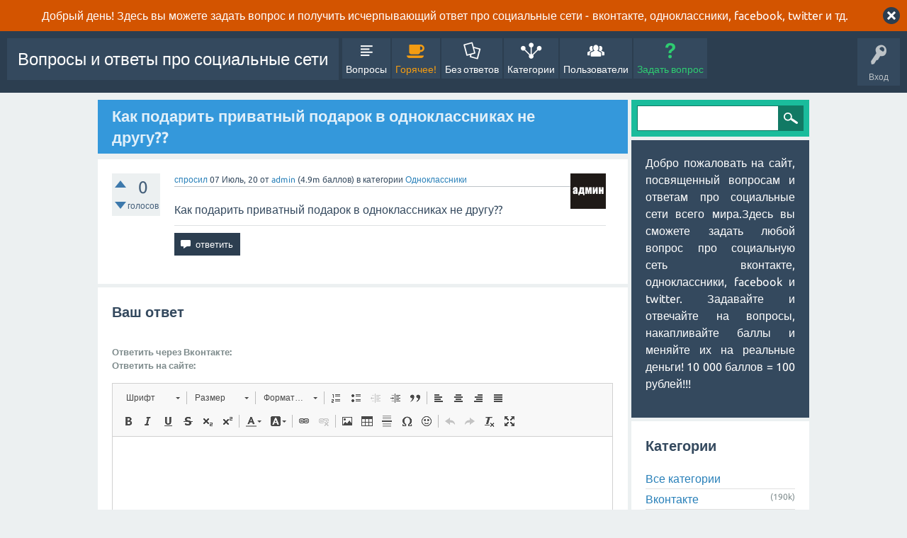

--- FILE ---
content_type: text/html; charset=utf-8
request_url: https://smmis.ru/qa/225521/%D0%BA%D0%B0%D0%BA-%D0%BF%D0%BE%D0%B4%D0%B0%D1%80%D0%B8%D1%82%D1%8C-%D0%BF%D1%80%D0%B8%D0%B2%D0%B0%D1%82%D0%BD%D1%8B%D0%B9-%D0%BF%D0%BE%D0%B4%D0%B0%D1%80%D0%BE%D0%BA-%D0%B2-%D0%BE%D0%B4%D0%BD%D0%BE%D0%BA%D0%BB%D0%B0%D1%81%D1%81%D0%BD%D0%B8%D0%BA%D0%B0%D1%85-%D0%BD%D0%B5-%D0%B4%D1%80%D1%83%D0%B3%D1%83
body_size: 6967
content:
<!DOCTYPE html>
<html lang="ru" itemscope itemtype="http://schema.org/QAPage">
<!-- Powered by Question2Answer - http://www.question2answer.org/ -->
<head>
<meta charset="utf-8">
<title>Как подарить приватный подарок в одноклассниках не другу?? - Вопросы и ответы про социальные сети</title>
<meta name="viewport" content="width=device-width, initial-scale=1">
<meta name="description" content="Как подарить приватный подарок в одноклассниках не другу??">
<meta name="keywords" content="Одноклассники">
<style>
@font-face {
 font-family: "Ubuntu"; font-style: normal; font-weight: 400;
 src: local("Ubuntu"), url("../qa-theme/SnowFlat/fonts/Ubuntu-regular.woff") format("woff");
}
@font-face {
 font-family: "Ubuntu"; font-style: normal; font-weight: 700;
 src: local("Ubuntu Bold"), local("Ubuntu-Bold"), url("../qa-theme/SnowFlat/fonts/Ubuntu-700.woff") format("woff");
}
@font-face {
 font-family: "Ubuntu"; font-style: italic; font-weight: 400;
 src: local("Ubuntu Italic"), local("Ubuntu-Italic"), url("../qa-theme/SnowFlat/fonts/Ubuntu-italic.woff") format("woff");
}
@font-face {
 font-family: "Ubuntu"; font-style: italic; font-weight: 700;
 src: local("Ubuntu Bold Italic"), local("Ubuntu-BoldItalic"), url("../qa-theme/SnowFlat/fonts/Ubuntu-700italic.woff") format("woff");
}
</style>
<link rel="stylesheet" href="../qa-theme/SnowFlat/qa-styles.css?1.8.0">
<style>
.qa-body-js-on .qa-notice {display:none;}
</style>
<style>
.qa-nav-user { margin: 0 !important; }
@media (max-width: 979px) {
 body.qa-template-user.fixed, body[class*="qa-template-user-"].fixed { padding-top: 118px !important; }
 body.qa-template-users.fixed { padding-top: 95px !important; }
}
@media (min-width: 980px) {
 body.qa-template-users.fixed { padding-top: 105px !important;}
}
</style>
<link rel="canonical" href="https://smmis.ru/qa/225521/%D0%BA%D0%B0%D0%BA-%D0%BF%D0%BE%D0%B4%D0%B0%D1%80%D0%B8%D1%82%D1%8C-%D0%BF%D1%80%D0%B8%D0%B2%D0%B0%D1%82%D0%BD%D1%8B%D0%B9-%D0%BF%D0%BE%D0%B4%D0%B0%D1%80%D0%BE%D0%BA-%D0%B2-%D0%BE%D0%B4%D0%BD%D0%BE%D0%BA%D0%BB%D0%B0%D1%81%D1%81%D0%BD%D0%B8%D0%BA%D0%B0%D1%85-%D0%BD%D0%B5-%D0%B4%D1%80%D1%83%D0%B3%D1%83">
<link rel="search" type="application/opensearchdescription+xml" title="Вопросы и ответы про социальные сети" href="../opensearch.xml">
<!-- Put this script tag to the <head> of your page -->
<script type="text/javascript" src="//vk.com/js/api/openapi.js?135"></script>

<script type="text/javascript">
  VK.init({apiId: 4893906, onlyWidgets: true});
</script>
<meta itemprop="name" content="Как подарить приватный подарок в одноклассниках не другу??">
<script>
var qa_root = '..\/';
var qa_request = '225521\/как-подарить-приватный-подарок-в-одноклассниках-не-другу';
var qa_captcha_in = 'qa_captcha_div_1';
var qa_wysiwyg_editor_config = {
	defaultLanguage: 'en',
	language: 'ru'
};
var qa_optids_1 = ["a_notify"];
function qa_display_rule_1(first) {
	var opts = {};
	for (var i = 0; i < qa_optids_1.length; i++) {
		var e = document.getElementById(qa_optids_1[i]);
		opts[qa_optids_1[i]] = e && (e.checked || (e.options && e.options[e.selectedIndex].value));
	}
	qa_display_rule_show('a_email_display', (opts.a_notify), first);
	qa_display_rule_show('a_email_shown', (opts.a_notify), first);
	qa_display_rule_show('a_email_hidden', (!opts.a_notify), first);
}
function recaptcha_load(elemId) {
  if (grecaptcha) {
    grecaptcha.render(elemId, {
      "sitekey": '6LdmkQATAAAAAD60rAGOD9bV-xIzpL5NdPlKqUpC'
    });
  }
}
function recaptcha_onload() {
  recaptcha_load("qa_captcha_div_1");
}
</script>
<script src="../qa-content/jquery-3.2.1.min.js"></script>
<script src="../qa-content/qa-global.js?1.8.0"></script>
<script src="../qa-plugin/wysiwyg-editor/ckeditor/ckeditor.js?1.8.0"></script>
<script src="https://www.google.com/recaptcha/api.js?onload=recaptcha_onload&amp;render=explicit&amp;hl=ru"></script>
<script>
$(window).on('load', function() {
	if (qa_ckeditor_a_content = CKEDITOR.replace('a_content', qa_wysiwyg_editor_config)) { qa_ckeditor_a_content.setData(document.getElementById('a_content_ckeditor_data').value); document.getElementById('a_content_ckeditor_ok').value = 1; }
	for (var i = 0; i < qa_optids_1.length; i++) {
		$('#'+qa_optids_1[i]).change(function() { qa_display_rule_1(false); });
	}
	qa_display_rule_1(true);
	document.getElementById('anew').qa_show = function() { if (!document.getElementById('qa_captcha_div_1').hasChildNodes()) { recaptcha_load('qa_captcha_div_1'); } };
	document.getElementById('anew').qa_focus = function() { if (qa_ckeditor_a_content) qa_ckeditor_a_content.focus(); };
	qa_element_revealed=document.getElementById('anew');
	qa_reveal(document.getElementById('notice_visitor'), 'notice');
});
</script>
<script src="../qa-theme/SnowFlat/js/snow-core.js?1.8.0"></script>
</head>
<body
class="qa-template-question qa-theme-snowflat qa-category-2 qa-body-js-off"
>
<script>
var b = document.getElementsByTagName('body')[0];
b.className = b.className.replace('qa-body-js-off', 'qa-body-js-on');
</script>
<div class="qa-notice" id="notice_visitor">
<form method="post" action="../225521/%D0%BA%D0%B0%D0%BA-%D0%BF%D0%BE%D0%B4%D0%B0%D1%80%D0%B8%D1%82%D1%8C-%D0%BF%D1%80%D0%B8%D0%B2%D0%B0%D1%82%D0%BD%D1%8B%D0%B9-%D0%BF%D0%BE%D0%B4%D0%B0%D1%80%D0%BE%D0%BA-%D0%B2-%D0%BE%D0%B4%D0%BD%D0%BE%D0%BA%D0%BB%D0%B0%D1%81%D1%81%D0%BD%D0%B8%D0%BA%D0%B0%D1%85-%D0%BD%D0%B5-%D0%B4%D1%80%D1%83%D0%B3%D1%83">
Добрый день! Здесь вы можете задать вопрос и получить исчерпывающий ответ про социальные сети - вконтакте, одноклассники, facebook, twitter и тд.
<input name="notice_visitor" onclick="return qa_notice_click(this);" type="submit" value="X" class="qa-notice-close-button"> 
<input name="code" type="hidden" value="0-1768970175-ffcab36b54cccb4e4d148c0241c29b9da4ad792c">
</form>
</div>
<div id="qam-topbar" class="clearfix">
<div class="qam-main-nav-wrapper clearfix">
<div class="sb-toggle-left qam-menu-toggle"><i class="icon-th-list"></i></div>
<div class="qam-account-items-wrapper">
<div id="qam-account-toggle" class="qam-logged-out">
<i class="icon-key qam-auth-key"></i>
<div class="qam-account-handle">Вход</div>
</div>
<div class="qam-account-items clearfix">
<form action="../login?to=225521%2F%25D0%25BA%25D0%25B0%25D0%25BA-%25D0%25BF%25D0%25BE%25D0%25B4%25D0%25B0%25D1%2580%25D0%25B8%25D1%2582%25D1%258C-%25D0%25BF%25D1%2580%25D0%25B8%25D0%25B2%25D0%25B0%25D1%2582%25D0%25BD%25D1%258B%25D0%25B9-%25D0%25BF%25D0%25BE%25D0%25B4%25D0%25B0%25D1%2580%25D0%25BE%25D0%25BA-%25D0%25B2-%25D0%25BE%25D0%25B4%25D0%25BD%25D0%25BE%25D0%25BA%25D0%25BB%25D0%25B0%25D1%2581%25D1%2581%25D0%25BD%25D0%25B8%25D0%25BA%25D0%25B0%25D1%2585-%25D0%25BD%25D0%25B5-%25D0%25B4%25D1%2580%25D1%2583%25D0%25B3%25D1%2583" method="post">
<input type="text" name="emailhandle" dir="auto" placeholder="Имя пользователя или адрес электронной почты">
<input type="password" name="password" dir="auto" placeholder="Пароль">
<div><input type="checkbox" name="remember" id="qam-rememberme" value="1">
<label for="qam-rememberme">Запомнить</label></div>
<input type="hidden" name="code" value="0-1768970175-bb07c7f9edac6cf58e9ebaeac232f24710497b56">
<input type="submit" value="Вход" class="qa-form-tall-button qa-form-tall-button-login" name="dologin">
</form>
<div class="qa-nav-user">
<ul class="qa-nav-user-list">
<li class="qa-nav-user-item qa-nav-user-register">
<a href="../register?to=225521%2F%25D0%25BA%25D0%25B0%25D0%25BA-%25D0%25BF%25D0%25BE%25D0%25B4%25D0%25B0%25D1%2580%25D0%25B8%25D1%2582%25D1%258C-%25D0%25BF%25D1%2580%25D0%25B8%25D0%25B2%25D0%25B0%25D1%2582%25D0%25BD%25D1%258B%25D0%25B9-%25D0%25BF%25D0%25BE%25D0%25B4%25D0%25B0%25D1%2580%25D0%25BE%25D0%25BA-%25D0%25B2-%25D0%25BE%25D0%25B4%25D0%25BD%25D0%25BE%25D0%25BA%25D0%25BB%25D0%25B0%25D1%2581%25D1%2581%25D0%25BD%25D0%25B8%25D0%25BA%25D0%25B0%25D1%2585-%25D0%25BD%25D0%25B5-%25D0%25B4%25D1%2580%25D1%2583%25D0%25B3%25D1%2583" class="qa-nav-user-link">Регистрация</a>
</li>
</ul>
<div class="qa-nav-user-clear">
</div>
</div>
</div> <!-- END qam-account-items -->
</div> <!-- END qam-account-items-wrapper -->
<div class="qa-logo">
<a href="../" class="qa-logo-link">Вопросы и ответы про социальные сети</a>
</div>
<div class="qa-nav-main">
<ul class="qa-nav-main-list">
<li class="qa-nav-main-item qa-nav-main-questions">
<a href="../questions" class="qa-nav-main-link">Вопросы</a>
</li>
<li class="qa-nav-main-item qa-nav-main-hot">
<a href="../hot" class="qa-nav-main-link">Горячее!</a>
</li>
<li class="qa-nav-main-item qa-nav-main-unanswered">
<a href="../unanswered" class="qa-nav-main-link">Без ответов</a>
</li>
<li class="qa-nav-main-item qa-nav-main-categories">
<a href="../categories" class="qa-nav-main-link">Категории</a>
</li>
<li class="qa-nav-main-item qa-nav-main-user">
<a href="../users" class="qa-nav-main-link">Пользователи</a>
</li>
<li class="qa-nav-main-item qa-nav-main-ask">
<a href="../ask?cat=2" class="qa-nav-main-link">Задать вопрос</a>
</li>
</ul>
<div class="qa-nav-main-clear">
</div>
</div>
</div> <!-- END qam-main-nav-wrapper -->
</div> <!-- END qam-topbar -->
<div class="qam-ask-search-box"><div class="qam-ask-mobile"><a href="../ask" class="turquoise">Задать вопрос</a></div><div class="qam-search-mobile turquoise" id="qam-search-mobile"></div></div>
<div class="qam-search turquoise the-top" id="the-top-search">
<div class="qa-search">
<form method="get" action="../search">
<input type="text" name="q" value="" class="qa-search-field">
<input type="submit" value="Найти" class="qa-search-button">
</form>
</div>
</div>
<div class="qa-body-wrapper">
<div class="qa-main-wrapper">
<div class="qa-main" itemscope itemtype="http://schema.org/Question">
<div class="qa-main-heading">
<h1>
<a href="../225521/%D0%BA%D0%B0%D0%BA-%D0%BF%D0%BE%D0%B4%D0%B0%D1%80%D0%B8%D1%82%D1%8C-%D0%BF%D1%80%D0%B8%D0%B2%D0%B0%D1%82%D0%BD%D1%8B%D0%B9-%D0%BF%D0%BE%D0%B4%D0%B0%D1%80%D0%BE%D0%BA-%D0%B2-%D0%BE%D0%B4%D0%BD%D0%BE%D0%BA%D0%BB%D0%B0%D1%81%D1%81%D0%BD%D0%B8%D0%BA%D0%B0%D1%85-%D0%BD%D0%B5-%D0%B4%D1%80%D1%83%D0%B3%D1%83">
<span itemprop="name">Как подарить приватный подарок в одноклассниках не другу??</span>
</a>
</h1>
</div>
<div class="qa-widgets-main qa-widgets-main-high">
<div class="qa-widget-main qa-widget-main-high">
		<script async src="//pagead2.googlesyndication.com/pagead/js/adsbygoogle.js"></script>
		<ins class="adsbygoogle main"
			style="display:block; margin:.5em auto"
			data-ad-client=""
			data-ad-slot=""
			data-ad-format="horizontal">
		</ins>
		<script>
			(adsbygoogle = window.adsbygoogle || []).push({});
		</script>
		</div>
</div>
<div class="qa-part-q-view">
<div class="qa-q-view" id="q225521">
<form method="post" action="../225521/%D0%BA%D0%B0%D0%BA-%D0%BF%D0%BE%D0%B4%D0%B0%D1%80%D0%B8%D1%82%D1%8C-%D0%BF%D1%80%D0%B8%D0%B2%D0%B0%D1%82%D0%BD%D1%8B%D0%B9-%D0%BF%D0%BE%D0%B4%D0%B0%D1%80%D0%BE%D0%BA-%D0%B2-%D0%BE%D0%B4%D0%BD%D0%BE%D0%BA%D0%BB%D0%B0%D1%81%D1%81%D0%BD%D0%B8%D0%BA%D0%B0%D1%85-%D0%BD%D0%B5-%D0%B4%D1%80%D1%83%D0%B3%D1%83">
<div class="qa-q-view-stats">
<div class="qa-voting qa-voting-net" id="voting_225521">
<div class="qa-vote-buttons qa-vote-buttons-net">
<input title="Нажмите, чтобы проголосовать ЗА" name="vote_225521_1_q225521" onclick="return qa_vote_click(this);" type="submit" value="+" class="qa-vote-first-button qa-vote-up-button"> 
<input title="Нажмите, чтобы проголосовать против" name="vote_225521_-1_q225521" onclick="return qa_vote_click(this);" type="submit" value="&ndash;" class="qa-vote-second-button qa-vote-down-button"> 
</div>
<div class="qa-vote-count qa-vote-count-net">
<span class="qa-netvote-count">
<span class="qa-netvote-count-data">0</span><span class="qa-netvote-count-pad"> голосов <meta itemprop="upvoteCount" content="0"></span>
</span>
</div>
<div class="qa-vote-clear">
</div>
</div>
</div>
<input name="code" type="hidden" value="0-1768970175-abdd98d751c3b10d8f134290d1f63632c27f1fb9">
</form>
<div class="qa-q-view-main">
<form method="post" action="../225521/%D0%BA%D0%B0%D0%BA-%D0%BF%D0%BE%D0%B4%D0%B0%D1%80%D0%B8%D1%82%D1%8C-%D0%BF%D1%80%D0%B8%D0%B2%D0%B0%D1%82%D0%BD%D1%8B%D0%B9-%D0%BF%D0%BE%D0%B4%D0%B0%D1%80%D0%BE%D0%BA-%D0%B2-%D0%BE%D0%B4%D0%BD%D0%BE%D0%BA%D0%BB%D0%B0%D1%81%D1%81%D0%BD%D0%B8%D0%BA%D0%B0%D1%85-%D0%BD%D0%B5-%D0%B4%D1%80%D1%83%D0%B3%D1%83">
<span class="qa-q-view-avatar-meta">
<span class="qa-q-view-avatar">
<a href="../user/admin" class="qa-avatar-link"><img src="../?qa=image&amp;qa_blobid=14242580336070386683&amp;qa_size=50" width="50" height="50" class="qa-avatar-image" alt=""></a>
</span>
<span class="qa-q-view-meta">
<a href="../225521/%D0%BA%D0%B0%D0%BA-%D0%BF%D0%BE%D0%B4%D0%B0%D1%80%D0%B8%D1%82%D1%8C-%D0%BF%D1%80%D0%B8%D0%B2%D0%B0%D1%82%D0%BD%D1%8B%D0%B9-%D0%BF%D0%BE%D0%B4%D0%B0%D1%80%D0%BE%D0%BA-%D0%B2-%D0%BE%D0%B4%D0%BD%D0%BE%D0%BA%D0%BB%D0%B0%D1%81%D1%81%D0%BD%D0%B8%D0%BA%D0%B0%D1%85-%D0%BD%D0%B5-%D0%B4%D1%80%D1%83%D0%B3%D1%83" class="qa-q-view-what">спросил</a>
<span class="qa-q-view-when">
<span class="qa-q-view-when-data"><time itemprop="dateCreated" datetime="2020-07-07T17:14:08+0000" title="2020-07-07T17:14:08+0000">07 Июль, 20</time></span>
</span>
<span class="qa-q-view-who">
<span class="qa-q-view-who-pad">от </span>
<span class="qa-q-view-who-data"><span itemprop="author" itemscope itemtype="http://schema.org/Person"><a href="../user/admin" class="qa-user-link" itemprop="url"><span itemprop="name">admin</span></a></span></span>
<span class="qa-q-view-who-points">
<span class="qa-q-view-who-points-pad">(</span><span class="qa-q-view-who-points-data">4.9m</span><span class="qa-q-view-who-points-pad"> баллов)</span>
</span>
</span>
<span class="qa-q-view-where">
<span class="qa-q-view-where-pad">в категории </span><span class="qa-q-view-where-data"><a href="../%D0%BE%D0%B4%D0%BD%D0%BE%D0%BA%D0%BB%D0%B0%D1%81%D1%81%D0%BD%D0%B8%D0%BA%D0%B8" class="qa-category-link">Одноклассники</a></span>
</span>
</span>
</span>
<div class="qa-q-view-content qa-post-content">
<a name="225521"></a><div itemprop="text">Как подарить приватный подарок в одноклассниках не другу??</div>
</div>
<div class="qa-q-view-buttons">
<input name="q_doanswer" id="q_doanswer" onclick="return qa_toggle_element('anew')" value="ответить" title="Ответ на вопрос" type="submit" class="qa-form-light-button qa-form-light-button-answer">
</div>
<input name="code" type="hidden" value="0-1768970175-7e670dd42f6c889d0ddb393122b81b548d38a737">
<input name="qa_click" type="hidden" value="">
</form>
<div class="qa-q-view-c-list" style="display:none;" id="c225521_list">
</div> <!-- END qa-c-list -->
<div class="qa-c-form">
</div> <!-- END qa-c-form -->
</div> <!-- END qa-q-view-main -->
<!-- Yandex.RTB R-A-214681-1 -->
<div id="yandex_rtb_R-A-214681-1"></div>
<script type="text/javascript">
    (function(w, d, n, s, t) {
        w[n] = w[n] || [];
        w[n].push(function() {
            Ya.Context.AdvManager.render({
                blockId: "R-A-214681-1",
                renderTo: "yandex_rtb_R-A-214681-1",
                async: true
            });
        });
        t = d.getElementsByTagName("script")[0];
        s = d.createElement("script");
        s.type = "text/javascript";
        s.src = "//an.yandex.ru/system/context.js";
        s.async = true;
        t.parentNode.insertBefore(s, t);
    })(this, this.document, "yandexContextAsyncCallbacks");
</script> 
<div class="qa-q-view-clear">
</div>
</div> <!-- END qa-q-view -->
</div>
<div class="qa-part-a-form">
<div class="qa-a-form" id="anew">
<h2>Ваш ответ</h2>
<form method="post" action="../225521/%D0%BA%D0%B0%D0%BA-%D0%BF%D0%BE%D0%B4%D0%B0%D1%80%D0%B8%D1%82%D1%8C-%D0%BF%D1%80%D0%B8%D0%B2%D0%B0%D1%82%D0%BD%D1%8B%D0%B9-%D0%BF%D0%BE%D0%B4%D0%B0%D1%80%D0%BE%D0%BA-%D0%B2-%D0%BE%D0%B4%D0%BD%D0%BE%D0%BA%D0%BB%D0%B0%D1%81%D1%81%D0%BD%D0%B8%D0%BA%D0%B0%D1%85-%D0%BD%D0%B5-%D0%B4%D1%80%D1%83%D0%B3%D1%83" name="a_form">
<table class="qa-form-tall-table">
<tr>
<td class="qa-form-tall-data">
<div class="qa-form-tall-note"><B>Ответить через Вконтакте: </B>
<!-- Put this div tag to the place, where the Comments block will be -->
<div id="vk_comments"></div>
<script type="text/javascript">
VK.Widgets.Comments("vk_comments", {limit: 15, width: "755", attach: "*"});
</script>
<B>Ответить на сайте:</B></div>
</td>
</tr>
<tr>
<td class="qa-form-tall-data">
<input name="a_content_ckeditor_ok" id="a_content_ckeditor_ok" type="hidden" value="0"><input name="a_content_ckeditor_data" id="a_content_ckeditor_data" type="hidden" value="">
<textarea name="a_content" rows="12" cols="40" class="qa-form-tall-text"></textarea>
</td>
</tr>
<tr>
<td class="qa-form-tall-label">
Отображаемое имя (по желанию):
</td>
</tr>
<tr>
<td class="qa-form-tall-data">
<input name="a_name" type="text" value="" class="qa-form-tall-text">
</td>
</tr>
<tr>
<td class="qa-form-tall-label">
<label>
<input name="a_notify" id="a_notify" onclick="if (document.getElementById('a_notify').checked) document.getElementById('a_email').focus();" type="checkbox" value="1" checked class="qa-form-tall-checkbox">
<span id="a_email_shown">Отправить мне письмо на это адрес если мой ответ выбран или прокомментирован:</span><span id="a_email_hidden" style="display:none;">Отправить мне письмо если мой ответ выбран или прокомментирован</span>
</label>
</td>
</tr>
<tbody id="a_email_display">
<tr>
<td class="qa-form-tall-data">
<input name="a_email" id="a_email" type="text" value="" class="qa-form-tall-text">
<div class="qa-form-tall-note">Конфиденциальность: Ваш электронный адрес будет использоваться только для отправки уведомлений.</div>
</td>
</tr>
</tbody>
<tr>
<td class="qa-form-tall-label">
Анти-спам проверка:
</td>
</tr>
<tr>
<td class="qa-form-tall-data">
<div id="qa_captcha_div_1"></div>
<div class="qa-form-tall-note">Чтобы избежать проверки в будущем, пожалуйста <a href="../login">войдите</a> или <a href="../register">зарегистрируйтесь</a>.</div>
</td>
</tr>
<tr>
<td colspan="1" class="qa-form-tall-buttons">
<input onclick="if (qa_ckeditor_a_content) qa_ckeditor_a_content.updateElement(); return qa_submit_answer(225521, this);" value="Ответить" title="" type="submit" class="qa-form-tall-button qa-form-tall-button-answer">
</td>
</tr>
</table>
<input name="a_editor" type="hidden" value="WYSIWYG Editor">
<input name="a_doadd" type="hidden" value="1">
<input name="code" type="hidden" value="0-1768970175-e261511f6b1e268c60de9e8d2e8b15312dea2cf6">
</form>
</div> <!-- END qa-a-form -->
</div>
<div class="qa-part-a-list">
<h2 id="a_list_title" style="display:none;"></h2>
<div class="qa-a-list" id="a_list">
</div> <!-- END qa-a-list -->
</div>
</div> <!-- END qa-main -->
<div id="qam-sidepanel-toggle"><i class="icon-left-open-big"></i></div>
<div class="qa-sidepanel" id="qam-sidepanel-mobile">
<div class="qam-search turquoise ">
<div class="qa-search">
<form method="get" action="../search">
<input type="text" name="q" value="" class="qa-search-field">
<input type="submit" value="Найти" class="qa-search-button">
</form>
</div>
</div>
<div class="qa-sidebar wet-asphalt">
<p align="justify">
Добро пожаловать на сайт, посвященный вопросам и ответам про социальные сети всего мира.Здесь вы сможете задать любой вопрос про социальную сеть вконтакте, одноклассники, facebook и twitter. Задавайте и отвечайте на вопросы, накапливайте баллы и меняйте их на реальные деньги! 10 000 баллов = 100 рублей!!!
</p>
</div> <!-- qa-sidebar -->
<div class="qa-widgets-side qa-widgets-side-low">
<div class="qa-widget-side qa-widget-side-low">
<h2>Категории</h2>
<ul class="qa-nav-cat-list qa-nav-cat-list-1">
<li class="qa-nav-cat-item qa-nav-cat-all">
<a href="../" class="qa-nav-cat-link">Все категории</a>
</li>
<li class="qa-nav-cat-item qa-nav-cat-вконтакте">
<a href="../%D0%B2%D0%BA%D0%BE%D0%BD%D1%82%D0%B0%D0%BA%D1%82%D0%B5" class="qa-nav-cat-link" title="Вопросы, связанные с социальной сетью ВКОНТАКТЕ">Вконтакте</a>
<span class="qa-nav-cat-note">(190k)</span>
</li>
<li class="qa-nav-cat-item qa-nav-cat-одноклассники">
<a href="../%D0%BE%D0%B4%D0%BD%D0%BE%D0%BA%D0%BB%D0%B0%D1%81%D1%81%D0%BD%D0%B8%D0%BA%D0%B8" class="qa-nav-cat-link qa-nav-cat-selected" title="Вопросы, связанные с социальной сетью ОДНОКЛАССНИКИ">Одноклассники</a>
<span class="qa-nav-cat-note">(244k)</span>
</li>
<li class="qa-nav-cat-item qa-nav-cat-facebook">
<a href="../facebook" class="qa-nav-cat-link" title="Вопросы, связанные с социальной сетью FACEBOOK">facebook</a>
<span class="qa-nav-cat-note">(24)</span>
</li>
</ul>
<div class="qa-nav-cat-clear">
</div>
</div>
</div>
<strong><center>Реклама<center></strong>

<center>Обратно на <strong> <a href="http://smmis.ru/"><strong>SMM блог</strong></a> </center>
<br>
<center>


<script src="https://yastatic.net/share2/share.js"></script>
<div class="ya-share2" data-curtain data-shape="round" data-services="messenger,vkontakte,facebook,odnoklassniki,telegram,twitter,viber,whatsapp,moimir"></div>
</center>
</div> <!-- qa-sidepanel -->
</div> <!-- END main-wrapper -->
</div> <!-- END body-wrapper -->
<div class="qam-footer-box">
<div class="qam-footer-row">
</div> <!-- END qam-footer-row -->
<div class="qa-footer">
<div class="qa-nav-footer">
<ul class="qa-nav-footer-list">
<li class="qa-nav-footer-item qa-nav-footer-feedback">
<a href="../feedback" class="qa-nav-footer-link">Обратная связь</a>
</li>
</ul>
<div class="qa-nav-footer-clear">
</div>
</div>
<div class="qa-attribution">
</div>
<div class="qa-attribution">
</div>
<div class="qa-footer-clear">
</div>
</div> <!-- END qa-footer -->
</div> <!-- END qam-footer-box -->
<center>Нажимая на кнопку ОТВЕТИТЬ/КОММЕНТИРОВАТЬ/ОТПРАВИТЬ/ЗАДАТЬ ВОПРОС, вы принимаете условия <a href="http://smmis.ru/%D0%BF%D0%BE%D0%BB%D1%8C%D0%B7%D0%BE%D0%B2%D0%B0%D1%82%D0%B5%D0%BB%D1%8C%D1%81%D0%BA%D0%BE%D0%B5-%D1%81%D0%BE%D0%B3%D0%BB%D0%B0%D1%88%D0%B5%D0%BD%D0%B8%D0%B5-%D0%B8-%D0%BF%D0%BE%D0%BB%D0%B8%D1%82/">пользовательского соглашения</a> , а также ознакомлены и согласны с <a href="http://smmis.ru/%D0%BF%D0%BE%D0%BB%D1%8C%D0%B7%D0%BE%D0%B2%D0%B0%D1%82%D0%B5%D0%BB%D1%8C%D1%81%D0%BA%D0%BE%D0%B5-%D1%81%D0%BE%D0%B3%D0%BB%D0%B0%D1%88%D0%B5%D0%BD%D0%B8%D0%B5-%D0%B8-%D0%BF%D0%BE%D0%BB%D0%B8%D1%82/">политикой конфиденциальности</a> и даете согласие на обработку своих персональных данных.
<center>
<center>
<!-- Yandex.Metrika informer -->
<a href="https://metrika.yandex.ru/stat/?id=27108944&amp;from=informer"
target="_blank" rel="nofollow"><img src="//bs.yandex.ru/informer/27108944/3_0_FFFFFFFF_FFF5F5FF_0_pageviews"
style="width:88px; height:31px; border:0;" alt="Яндекс.Метрика" title="Яндекс.Метрика: данные за сегодня (просмотры, визиты и уникальные посетители)" onclick="try{Ya.Metrika.informer({i:this,id:27108944,lang:'ru'});return false}catch(e){}"/></a>
<!-- /Yandex.Metrika informer -->

<!-- Yandex.Metrika counter -->
<script type="text/javascript">
(function (d, w, c) {
    (w[c] = w[c] || []).push(function() {
        try {
            w.yaCounter27108944 = new Ya.Metrika({id:27108944,
                    webvisor:true,
                    clickmap:true,
                    trackLinks:true,
                    accurateTrackBounce:true});
        } catch(e) { }
    });

    var n = d.getElementsByTagName("script")[0],
        s = d.createElement("script"),
        f = function () { n.parentNode.insertBefore(s, n); };
    s.type = "text/javascript";
    s.async = true;
    s.src = (d.location.protocol == "https:" ? "https:" : "http:") + "//mc.yandex.ru/metrika/watch.js";

    if (w.opera == "[object Opera]") {
        d.addEventListener("DOMContentLoaded", f, false);
    } else { f(); }
})(document, window, "yandex_metrika_callbacks");
</script>
<noscript><div><img src="//mc.yandex.ru/watch/27108944" style="position:absolute; left:-9999px;" alt="" /></div></noscript>
<!-- /Yandex.Metrika counter -->
</center>
<br>
<center>Все права защищены &copy; <?php the_time('Y'); ?> <a href="http://smmis.ru/qa/"><strong><Вопросы и ответы про социальные сети></strong></a> </center>
<div style="position:absolute; left:-9999px; top:-9999px;">
<span id="qa-waiting-template" class="qa-waiting">...</span>
</div>
</body>
<!-- Powered by Question2Answer - http://www.question2answer.org/ -->
</html>


--- FILE ---
content_type: text/html; charset=utf-8
request_url: https://www.google.com/recaptcha/api2/anchor?ar=1&k=6LdmkQATAAAAAD60rAGOD9bV-xIzpL5NdPlKqUpC&co=aHR0cHM6Ly9zbW1pcy5ydTo0NDM.&hl=ru&v=PoyoqOPhxBO7pBk68S4YbpHZ&size=normal&anchor-ms=20000&execute-ms=30000&cb=s7st7kiamnxr
body_size: 49528
content:
<!DOCTYPE HTML><html dir="ltr" lang="ru"><head><meta http-equiv="Content-Type" content="text/html; charset=UTF-8">
<meta http-equiv="X-UA-Compatible" content="IE=edge">
<title>reCAPTCHA</title>
<style type="text/css">
/* cyrillic-ext */
@font-face {
  font-family: 'Roboto';
  font-style: normal;
  font-weight: 400;
  font-stretch: 100%;
  src: url(//fonts.gstatic.com/s/roboto/v48/KFO7CnqEu92Fr1ME7kSn66aGLdTylUAMa3GUBHMdazTgWw.woff2) format('woff2');
  unicode-range: U+0460-052F, U+1C80-1C8A, U+20B4, U+2DE0-2DFF, U+A640-A69F, U+FE2E-FE2F;
}
/* cyrillic */
@font-face {
  font-family: 'Roboto';
  font-style: normal;
  font-weight: 400;
  font-stretch: 100%;
  src: url(//fonts.gstatic.com/s/roboto/v48/KFO7CnqEu92Fr1ME7kSn66aGLdTylUAMa3iUBHMdazTgWw.woff2) format('woff2');
  unicode-range: U+0301, U+0400-045F, U+0490-0491, U+04B0-04B1, U+2116;
}
/* greek-ext */
@font-face {
  font-family: 'Roboto';
  font-style: normal;
  font-weight: 400;
  font-stretch: 100%;
  src: url(//fonts.gstatic.com/s/roboto/v48/KFO7CnqEu92Fr1ME7kSn66aGLdTylUAMa3CUBHMdazTgWw.woff2) format('woff2');
  unicode-range: U+1F00-1FFF;
}
/* greek */
@font-face {
  font-family: 'Roboto';
  font-style: normal;
  font-weight: 400;
  font-stretch: 100%;
  src: url(//fonts.gstatic.com/s/roboto/v48/KFO7CnqEu92Fr1ME7kSn66aGLdTylUAMa3-UBHMdazTgWw.woff2) format('woff2');
  unicode-range: U+0370-0377, U+037A-037F, U+0384-038A, U+038C, U+038E-03A1, U+03A3-03FF;
}
/* math */
@font-face {
  font-family: 'Roboto';
  font-style: normal;
  font-weight: 400;
  font-stretch: 100%;
  src: url(//fonts.gstatic.com/s/roboto/v48/KFO7CnqEu92Fr1ME7kSn66aGLdTylUAMawCUBHMdazTgWw.woff2) format('woff2');
  unicode-range: U+0302-0303, U+0305, U+0307-0308, U+0310, U+0312, U+0315, U+031A, U+0326-0327, U+032C, U+032F-0330, U+0332-0333, U+0338, U+033A, U+0346, U+034D, U+0391-03A1, U+03A3-03A9, U+03B1-03C9, U+03D1, U+03D5-03D6, U+03F0-03F1, U+03F4-03F5, U+2016-2017, U+2034-2038, U+203C, U+2040, U+2043, U+2047, U+2050, U+2057, U+205F, U+2070-2071, U+2074-208E, U+2090-209C, U+20D0-20DC, U+20E1, U+20E5-20EF, U+2100-2112, U+2114-2115, U+2117-2121, U+2123-214F, U+2190, U+2192, U+2194-21AE, U+21B0-21E5, U+21F1-21F2, U+21F4-2211, U+2213-2214, U+2216-22FF, U+2308-230B, U+2310, U+2319, U+231C-2321, U+2336-237A, U+237C, U+2395, U+239B-23B7, U+23D0, U+23DC-23E1, U+2474-2475, U+25AF, U+25B3, U+25B7, U+25BD, U+25C1, U+25CA, U+25CC, U+25FB, U+266D-266F, U+27C0-27FF, U+2900-2AFF, U+2B0E-2B11, U+2B30-2B4C, U+2BFE, U+3030, U+FF5B, U+FF5D, U+1D400-1D7FF, U+1EE00-1EEFF;
}
/* symbols */
@font-face {
  font-family: 'Roboto';
  font-style: normal;
  font-weight: 400;
  font-stretch: 100%;
  src: url(//fonts.gstatic.com/s/roboto/v48/KFO7CnqEu92Fr1ME7kSn66aGLdTylUAMaxKUBHMdazTgWw.woff2) format('woff2');
  unicode-range: U+0001-000C, U+000E-001F, U+007F-009F, U+20DD-20E0, U+20E2-20E4, U+2150-218F, U+2190, U+2192, U+2194-2199, U+21AF, U+21E6-21F0, U+21F3, U+2218-2219, U+2299, U+22C4-22C6, U+2300-243F, U+2440-244A, U+2460-24FF, U+25A0-27BF, U+2800-28FF, U+2921-2922, U+2981, U+29BF, U+29EB, U+2B00-2BFF, U+4DC0-4DFF, U+FFF9-FFFB, U+10140-1018E, U+10190-1019C, U+101A0, U+101D0-101FD, U+102E0-102FB, U+10E60-10E7E, U+1D2C0-1D2D3, U+1D2E0-1D37F, U+1F000-1F0FF, U+1F100-1F1AD, U+1F1E6-1F1FF, U+1F30D-1F30F, U+1F315, U+1F31C, U+1F31E, U+1F320-1F32C, U+1F336, U+1F378, U+1F37D, U+1F382, U+1F393-1F39F, U+1F3A7-1F3A8, U+1F3AC-1F3AF, U+1F3C2, U+1F3C4-1F3C6, U+1F3CA-1F3CE, U+1F3D4-1F3E0, U+1F3ED, U+1F3F1-1F3F3, U+1F3F5-1F3F7, U+1F408, U+1F415, U+1F41F, U+1F426, U+1F43F, U+1F441-1F442, U+1F444, U+1F446-1F449, U+1F44C-1F44E, U+1F453, U+1F46A, U+1F47D, U+1F4A3, U+1F4B0, U+1F4B3, U+1F4B9, U+1F4BB, U+1F4BF, U+1F4C8-1F4CB, U+1F4D6, U+1F4DA, U+1F4DF, U+1F4E3-1F4E6, U+1F4EA-1F4ED, U+1F4F7, U+1F4F9-1F4FB, U+1F4FD-1F4FE, U+1F503, U+1F507-1F50B, U+1F50D, U+1F512-1F513, U+1F53E-1F54A, U+1F54F-1F5FA, U+1F610, U+1F650-1F67F, U+1F687, U+1F68D, U+1F691, U+1F694, U+1F698, U+1F6AD, U+1F6B2, U+1F6B9-1F6BA, U+1F6BC, U+1F6C6-1F6CF, U+1F6D3-1F6D7, U+1F6E0-1F6EA, U+1F6F0-1F6F3, U+1F6F7-1F6FC, U+1F700-1F7FF, U+1F800-1F80B, U+1F810-1F847, U+1F850-1F859, U+1F860-1F887, U+1F890-1F8AD, U+1F8B0-1F8BB, U+1F8C0-1F8C1, U+1F900-1F90B, U+1F93B, U+1F946, U+1F984, U+1F996, U+1F9E9, U+1FA00-1FA6F, U+1FA70-1FA7C, U+1FA80-1FA89, U+1FA8F-1FAC6, U+1FACE-1FADC, U+1FADF-1FAE9, U+1FAF0-1FAF8, U+1FB00-1FBFF;
}
/* vietnamese */
@font-face {
  font-family: 'Roboto';
  font-style: normal;
  font-weight: 400;
  font-stretch: 100%;
  src: url(//fonts.gstatic.com/s/roboto/v48/KFO7CnqEu92Fr1ME7kSn66aGLdTylUAMa3OUBHMdazTgWw.woff2) format('woff2');
  unicode-range: U+0102-0103, U+0110-0111, U+0128-0129, U+0168-0169, U+01A0-01A1, U+01AF-01B0, U+0300-0301, U+0303-0304, U+0308-0309, U+0323, U+0329, U+1EA0-1EF9, U+20AB;
}
/* latin-ext */
@font-face {
  font-family: 'Roboto';
  font-style: normal;
  font-weight: 400;
  font-stretch: 100%;
  src: url(//fonts.gstatic.com/s/roboto/v48/KFO7CnqEu92Fr1ME7kSn66aGLdTylUAMa3KUBHMdazTgWw.woff2) format('woff2');
  unicode-range: U+0100-02BA, U+02BD-02C5, U+02C7-02CC, U+02CE-02D7, U+02DD-02FF, U+0304, U+0308, U+0329, U+1D00-1DBF, U+1E00-1E9F, U+1EF2-1EFF, U+2020, U+20A0-20AB, U+20AD-20C0, U+2113, U+2C60-2C7F, U+A720-A7FF;
}
/* latin */
@font-face {
  font-family: 'Roboto';
  font-style: normal;
  font-weight: 400;
  font-stretch: 100%;
  src: url(//fonts.gstatic.com/s/roboto/v48/KFO7CnqEu92Fr1ME7kSn66aGLdTylUAMa3yUBHMdazQ.woff2) format('woff2');
  unicode-range: U+0000-00FF, U+0131, U+0152-0153, U+02BB-02BC, U+02C6, U+02DA, U+02DC, U+0304, U+0308, U+0329, U+2000-206F, U+20AC, U+2122, U+2191, U+2193, U+2212, U+2215, U+FEFF, U+FFFD;
}
/* cyrillic-ext */
@font-face {
  font-family: 'Roboto';
  font-style: normal;
  font-weight: 500;
  font-stretch: 100%;
  src: url(//fonts.gstatic.com/s/roboto/v48/KFO7CnqEu92Fr1ME7kSn66aGLdTylUAMa3GUBHMdazTgWw.woff2) format('woff2');
  unicode-range: U+0460-052F, U+1C80-1C8A, U+20B4, U+2DE0-2DFF, U+A640-A69F, U+FE2E-FE2F;
}
/* cyrillic */
@font-face {
  font-family: 'Roboto';
  font-style: normal;
  font-weight: 500;
  font-stretch: 100%;
  src: url(//fonts.gstatic.com/s/roboto/v48/KFO7CnqEu92Fr1ME7kSn66aGLdTylUAMa3iUBHMdazTgWw.woff2) format('woff2');
  unicode-range: U+0301, U+0400-045F, U+0490-0491, U+04B0-04B1, U+2116;
}
/* greek-ext */
@font-face {
  font-family: 'Roboto';
  font-style: normal;
  font-weight: 500;
  font-stretch: 100%;
  src: url(//fonts.gstatic.com/s/roboto/v48/KFO7CnqEu92Fr1ME7kSn66aGLdTylUAMa3CUBHMdazTgWw.woff2) format('woff2');
  unicode-range: U+1F00-1FFF;
}
/* greek */
@font-face {
  font-family: 'Roboto';
  font-style: normal;
  font-weight: 500;
  font-stretch: 100%;
  src: url(//fonts.gstatic.com/s/roboto/v48/KFO7CnqEu92Fr1ME7kSn66aGLdTylUAMa3-UBHMdazTgWw.woff2) format('woff2');
  unicode-range: U+0370-0377, U+037A-037F, U+0384-038A, U+038C, U+038E-03A1, U+03A3-03FF;
}
/* math */
@font-face {
  font-family: 'Roboto';
  font-style: normal;
  font-weight: 500;
  font-stretch: 100%;
  src: url(//fonts.gstatic.com/s/roboto/v48/KFO7CnqEu92Fr1ME7kSn66aGLdTylUAMawCUBHMdazTgWw.woff2) format('woff2');
  unicode-range: U+0302-0303, U+0305, U+0307-0308, U+0310, U+0312, U+0315, U+031A, U+0326-0327, U+032C, U+032F-0330, U+0332-0333, U+0338, U+033A, U+0346, U+034D, U+0391-03A1, U+03A3-03A9, U+03B1-03C9, U+03D1, U+03D5-03D6, U+03F0-03F1, U+03F4-03F5, U+2016-2017, U+2034-2038, U+203C, U+2040, U+2043, U+2047, U+2050, U+2057, U+205F, U+2070-2071, U+2074-208E, U+2090-209C, U+20D0-20DC, U+20E1, U+20E5-20EF, U+2100-2112, U+2114-2115, U+2117-2121, U+2123-214F, U+2190, U+2192, U+2194-21AE, U+21B0-21E5, U+21F1-21F2, U+21F4-2211, U+2213-2214, U+2216-22FF, U+2308-230B, U+2310, U+2319, U+231C-2321, U+2336-237A, U+237C, U+2395, U+239B-23B7, U+23D0, U+23DC-23E1, U+2474-2475, U+25AF, U+25B3, U+25B7, U+25BD, U+25C1, U+25CA, U+25CC, U+25FB, U+266D-266F, U+27C0-27FF, U+2900-2AFF, U+2B0E-2B11, U+2B30-2B4C, U+2BFE, U+3030, U+FF5B, U+FF5D, U+1D400-1D7FF, U+1EE00-1EEFF;
}
/* symbols */
@font-face {
  font-family: 'Roboto';
  font-style: normal;
  font-weight: 500;
  font-stretch: 100%;
  src: url(//fonts.gstatic.com/s/roboto/v48/KFO7CnqEu92Fr1ME7kSn66aGLdTylUAMaxKUBHMdazTgWw.woff2) format('woff2');
  unicode-range: U+0001-000C, U+000E-001F, U+007F-009F, U+20DD-20E0, U+20E2-20E4, U+2150-218F, U+2190, U+2192, U+2194-2199, U+21AF, U+21E6-21F0, U+21F3, U+2218-2219, U+2299, U+22C4-22C6, U+2300-243F, U+2440-244A, U+2460-24FF, U+25A0-27BF, U+2800-28FF, U+2921-2922, U+2981, U+29BF, U+29EB, U+2B00-2BFF, U+4DC0-4DFF, U+FFF9-FFFB, U+10140-1018E, U+10190-1019C, U+101A0, U+101D0-101FD, U+102E0-102FB, U+10E60-10E7E, U+1D2C0-1D2D3, U+1D2E0-1D37F, U+1F000-1F0FF, U+1F100-1F1AD, U+1F1E6-1F1FF, U+1F30D-1F30F, U+1F315, U+1F31C, U+1F31E, U+1F320-1F32C, U+1F336, U+1F378, U+1F37D, U+1F382, U+1F393-1F39F, U+1F3A7-1F3A8, U+1F3AC-1F3AF, U+1F3C2, U+1F3C4-1F3C6, U+1F3CA-1F3CE, U+1F3D4-1F3E0, U+1F3ED, U+1F3F1-1F3F3, U+1F3F5-1F3F7, U+1F408, U+1F415, U+1F41F, U+1F426, U+1F43F, U+1F441-1F442, U+1F444, U+1F446-1F449, U+1F44C-1F44E, U+1F453, U+1F46A, U+1F47D, U+1F4A3, U+1F4B0, U+1F4B3, U+1F4B9, U+1F4BB, U+1F4BF, U+1F4C8-1F4CB, U+1F4D6, U+1F4DA, U+1F4DF, U+1F4E3-1F4E6, U+1F4EA-1F4ED, U+1F4F7, U+1F4F9-1F4FB, U+1F4FD-1F4FE, U+1F503, U+1F507-1F50B, U+1F50D, U+1F512-1F513, U+1F53E-1F54A, U+1F54F-1F5FA, U+1F610, U+1F650-1F67F, U+1F687, U+1F68D, U+1F691, U+1F694, U+1F698, U+1F6AD, U+1F6B2, U+1F6B9-1F6BA, U+1F6BC, U+1F6C6-1F6CF, U+1F6D3-1F6D7, U+1F6E0-1F6EA, U+1F6F0-1F6F3, U+1F6F7-1F6FC, U+1F700-1F7FF, U+1F800-1F80B, U+1F810-1F847, U+1F850-1F859, U+1F860-1F887, U+1F890-1F8AD, U+1F8B0-1F8BB, U+1F8C0-1F8C1, U+1F900-1F90B, U+1F93B, U+1F946, U+1F984, U+1F996, U+1F9E9, U+1FA00-1FA6F, U+1FA70-1FA7C, U+1FA80-1FA89, U+1FA8F-1FAC6, U+1FACE-1FADC, U+1FADF-1FAE9, U+1FAF0-1FAF8, U+1FB00-1FBFF;
}
/* vietnamese */
@font-face {
  font-family: 'Roboto';
  font-style: normal;
  font-weight: 500;
  font-stretch: 100%;
  src: url(//fonts.gstatic.com/s/roboto/v48/KFO7CnqEu92Fr1ME7kSn66aGLdTylUAMa3OUBHMdazTgWw.woff2) format('woff2');
  unicode-range: U+0102-0103, U+0110-0111, U+0128-0129, U+0168-0169, U+01A0-01A1, U+01AF-01B0, U+0300-0301, U+0303-0304, U+0308-0309, U+0323, U+0329, U+1EA0-1EF9, U+20AB;
}
/* latin-ext */
@font-face {
  font-family: 'Roboto';
  font-style: normal;
  font-weight: 500;
  font-stretch: 100%;
  src: url(//fonts.gstatic.com/s/roboto/v48/KFO7CnqEu92Fr1ME7kSn66aGLdTylUAMa3KUBHMdazTgWw.woff2) format('woff2');
  unicode-range: U+0100-02BA, U+02BD-02C5, U+02C7-02CC, U+02CE-02D7, U+02DD-02FF, U+0304, U+0308, U+0329, U+1D00-1DBF, U+1E00-1E9F, U+1EF2-1EFF, U+2020, U+20A0-20AB, U+20AD-20C0, U+2113, U+2C60-2C7F, U+A720-A7FF;
}
/* latin */
@font-face {
  font-family: 'Roboto';
  font-style: normal;
  font-weight: 500;
  font-stretch: 100%;
  src: url(//fonts.gstatic.com/s/roboto/v48/KFO7CnqEu92Fr1ME7kSn66aGLdTylUAMa3yUBHMdazQ.woff2) format('woff2');
  unicode-range: U+0000-00FF, U+0131, U+0152-0153, U+02BB-02BC, U+02C6, U+02DA, U+02DC, U+0304, U+0308, U+0329, U+2000-206F, U+20AC, U+2122, U+2191, U+2193, U+2212, U+2215, U+FEFF, U+FFFD;
}
/* cyrillic-ext */
@font-face {
  font-family: 'Roboto';
  font-style: normal;
  font-weight: 900;
  font-stretch: 100%;
  src: url(//fonts.gstatic.com/s/roboto/v48/KFO7CnqEu92Fr1ME7kSn66aGLdTylUAMa3GUBHMdazTgWw.woff2) format('woff2');
  unicode-range: U+0460-052F, U+1C80-1C8A, U+20B4, U+2DE0-2DFF, U+A640-A69F, U+FE2E-FE2F;
}
/* cyrillic */
@font-face {
  font-family: 'Roboto';
  font-style: normal;
  font-weight: 900;
  font-stretch: 100%;
  src: url(//fonts.gstatic.com/s/roboto/v48/KFO7CnqEu92Fr1ME7kSn66aGLdTylUAMa3iUBHMdazTgWw.woff2) format('woff2');
  unicode-range: U+0301, U+0400-045F, U+0490-0491, U+04B0-04B1, U+2116;
}
/* greek-ext */
@font-face {
  font-family: 'Roboto';
  font-style: normal;
  font-weight: 900;
  font-stretch: 100%;
  src: url(//fonts.gstatic.com/s/roboto/v48/KFO7CnqEu92Fr1ME7kSn66aGLdTylUAMa3CUBHMdazTgWw.woff2) format('woff2');
  unicode-range: U+1F00-1FFF;
}
/* greek */
@font-face {
  font-family: 'Roboto';
  font-style: normal;
  font-weight: 900;
  font-stretch: 100%;
  src: url(//fonts.gstatic.com/s/roboto/v48/KFO7CnqEu92Fr1ME7kSn66aGLdTylUAMa3-UBHMdazTgWw.woff2) format('woff2');
  unicode-range: U+0370-0377, U+037A-037F, U+0384-038A, U+038C, U+038E-03A1, U+03A3-03FF;
}
/* math */
@font-face {
  font-family: 'Roboto';
  font-style: normal;
  font-weight: 900;
  font-stretch: 100%;
  src: url(//fonts.gstatic.com/s/roboto/v48/KFO7CnqEu92Fr1ME7kSn66aGLdTylUAMawCUBHMdazTgWw.woff2) format('woff2');
  unicode-range: U+0302-0303, U+0305, U+0307-0308, U+0310, U+0312, U+0315, U+031A, U+0326-0327, U+032C, U+032F-0330, U+0332-0333, U+0338, U+033A, U+0346, U+034D, U+0391-03A1, U+03A3-03A9, U+03B1-03C9, U+03D1, U+03D5-03D6, U+03F0-03F1, U+03F4-03F5, U+2016-2017, U+2034-2038, U+203C, U+2040, U+2043, U+2047, U+2050, U+2057, U+205F, U+2070-2071, U+2074-208E, U+2090-209C, U+20D0-20DC, U+20E1, U+20E5-20EF, U+2100-2112, U+2114-2115, U+2117-2121, U+2123-214F, U+2190, U+2192, U+2194-21AE, U+21B0-21E5, U+21F1-21F2, U+21F4-2211, U+2213-2214, U+2216-22FF, U+2308-230B, U+2310, U+2319, U+231C-2321, U+2336-237A, U+237C, U+2395, U+239B-23B7, U+23D0, U+23DC-23E1, U+2474-2475, U+25AF, U+25B3, U+25B7, U+25BD, U+25C1, U+25CA, U+25CC, U+25FB, U+266D-266F, U+27C0-27FF, U+2900-2AFF, U+2B0E-2B11, U+2B30-2B4C, U+2BFE, U+3030, U+FF5B, U+FF5D, U+1D400-1D7FF, U+1EE00-1EEFF;
}
/* symbols */
@font-face {
  font-family: 'Roboto';
  font-style: normal;
  font-weight: 900;
  font-stretch: 100%;
  src: url(//fonts.gstatic.com/s/roboto/v48/KFO7CnqEu92Fr1ME7kSn66aGLdTylUAMaxKUBHMdazTgWw.woff2) format('woff2');
  unicode-range: U+0001-000C, U+000E-001F, U+007F-009F, U+20DD-20E0, U+20E2-20E4, U+2150-218F, U+2190, U+2192, U+2194-2199, U+21AF, U+21E6-21F0, U+21F3, U+2218-2219, U+2299, U+22C4-22C6, U+2300-243F, U+2440-244A, U+2460-24FF, U+25A0-27BF, U+2800-28FF, U+2921-2922, U+2981, U+29BF, U+29EB, U+2B00-2BFF, U+4DC0-4DFF, U+FFF9-FFFB, U+10140-1018E, U+10190-1019C, U+101A0, U+101D0-101FD, U+102E0-102FB, U+10E60-10E7E, U+1D2C0-1D2D3, U+1D2E0-1D37F, U+1F000-1F0FF, U+1F100-1F1AD, U+1F1E6-1F1FF, U+1F30D-1F30F, U+1F315, U+1F31C, U+1F31E, U+1F320-1F32C, U+1F336, U+1F378, U+1F37D, U+1F382, U+1F393-1F39F, U+1F3A7-1F3A8, U+1F3AC-1F3AF, U+1F3C2, U+1F3C4-1F3C6, U+1F3CA-1F3CE, U+1F3D4-1F3E0, U+1F3ED, U+1F3F1-1F3F3, U+1F3F5-1F3F7, U+1F408, U+1F415, U+1F41F, U+1F426, U+1F43F, U+1F441-1F442, U+1F444, U+1F446-1F449, U+1F44C-1F44E, U+1F453, U+1F46A, U+1F47D, U+1F4A3, U+1F4B0, U+1F4B3, U+1F4B9, U+1F4BB, U+1F4BF, U+1F4C8-1F4CB, U+1F4D6, U+1F4DA, U+1F4DF, U+1F4E3-1F4E6, U+1F4EA-1F4ED, U+1F4F7, U+1F4F9-1F4FB, U+1F4FD-1F4FE, U+1F503, U+1F507-1F50B, U+1F50D, U+1F512-1F513, U+1F53E-1F54A, U+1F54F-1F5FA, U+1F610, U+1F650-1F67F, U+1F687, U+1F68D, U+1F691, U+1F694, U+1F698, U+1F6AD, U+1F6B2, U+1F6B9-1F6BA, U+1F6BC, U+1F6C6-1F6CF, U+1F6D3-1F6D7, U+1F6E0-1F6EA, U+1F6F0-1F6F3, U+1F6F7-1F6FC, U+1F700-1F7FF, U+1F800-1F80B, U+1F810-1F847, U+1F850-1F859, U+1F860-1F887, U+1F890-1F8AD, U+1F8B0-1F8BB, U+1F8C0-1F8C1, U+1F900-1F90B, U+1F93B, U+1F946, U+1F984, U+1F996, U+1F9E9, U+1FA00-1FA6F, U+1FA70-1FA7C, U+1FA80-1FA89, U+1FA8F-1FAC6, U+1FACE-1FADC, U+1FADF-1FAE9, U+1FAF0-1FAF8, U+1FB00-1FBFF;
}
/* vietnamese */
@font-face {
  font-family: 'Roboto';
  font-style: normal;
  font-weight: 900;
  font-stretch: 100%;
  src: url(//fonts.gstatic.com/s/roboto/v48/KFO7CnqEu92Fr1ME7kSn66aGLdTylUAMa3OUBHMdazTgWw.woff2) format('woff2');
  unicode-range: U+0102-0103, U+0110-0111, U+0128-0129, U+0168-0169, U+01A0-01A1, U+01AF-01B0, U+0300-0301, U+0303-0304, U+0308-0309, U+0323, U+0329, U+1EA0-1EF9, U+20AB;
}
/* latin-ext */
@font-face {
  font-family: 'Roboto';
  font-style: normal;
  font-weight: 900;
  font-stretch: 100%;
  src: url(//fonts.gstatic.com/s/roboto/v48/KFO7CnqEu92Fr1ME7kSn66aGLdTylUAMa3KUBHMdazTgWw.woff2) format('woff2');
  unicode-range: U+0100-02BA, U+02BD-02C5, U+02C7-02CC, U+02CE-02D7, U+02DD-02FF, U+0304, U+0308, U+0329, U+1D00-1DBF, U+1E00-1E9F, U+1EF2-1EFF, U+2020, U+20A0-20AB, U+20AD-20C0, U+2113, U+2C60-2C7F, U+A720-A7FF;
}
/* latin */
@font-face {
  font-family: 'Roboto';
  font-style: normal;
  font-weight: 900;
  font-stretch: 100%;
  src: url(//fonts.gstatic.com/s/roboto/v48/KFO7CnqEu92Fr1ME7kSn66aGLdTylUAMa3yUBHMdazQ.woff2) format('woff2');
  unicode-range: U+0000-00FF, U+0131, U+0152-0153, U+02BB-02BC, U+02C6, U+02DA, U+02DC, U+0304, U+0308, U+0329, U+2000-206F, U+20AC, U+2122, U+2191, U+2193, U+2212, U+2215, U+FEFF, U+FFFD;
}

</style>
<link rel="stylesheet" type="text/css" href="https://www.gstatic.com/recaptcha/releases/PoyoqOPhxBO7pBk68S4YbpHZ/styles__ltr.css">
<script nonce="gFzYfukblBV3Tz1U5j956A" type="text/javascript">window['__recaptcha_api'] = 'https://www.google.com/recaptcha/api2/';</script>
<script type="text/javascript" src="https://www.gstatic.com/recaptcha/releases/PoyoqOPhxBO7pBk68S4YbpHZ/recaptcha__ru.js" nonce="gFzYfukblBV3Tz1U5j956A">
      
    </script></head>
<body><div id="rc-anchor-alert" class="rc-anchor-alert"></div>
<input type="hidden" id="recaptcha-token" value="[base64]">
<script type="text/javascript" nonce="gFzYfukblBV3Tz1U5j956A">
      recaptcha.anchor.Main.init("[\x22ainput\x22,[\x22bgdata\x22,\x22\x22,\[base64]/[base64]/[base64]/[base64]/[base64]/UltsKytdPUU6KEU8MjA0OD9SW2wrK109RT4+NnwxOTI6KChFJjY0NTEyKT09NTUyOTYmJk0rMTxjLmxlbmd0aCYmKGMuY2hhckNvZGVBdChNKzEpJjY0NTEyKT09NTYzMjA/[base64]/[base64]/[base64]/[base64]/[base64]/[base64]/[base64]\x22,\[base64]\x22,\x22wqvDrMKYwpPDnsKDbykowrZ/[base64]/[base64]/CqjBhRjBaEyDDswHCr8OzP0V+w5pKNMO/[base64]/dMOkw6gCwqJ5wp9Yw7dywpdiw7tkMFwawpBLw6B+VVDDuMKkHcKWecK7L8KVQMO9WXjDthI8w4xARxnCgcOtF20USsKJcyzCpsOoM8KVwp7DiMKeazLDo8KgBjjCrcKHwrPCqcOAwpAYU8KDwqYSNC3ClirCjWzCjMOnRMKeBcOBU2RXwr/DphU3wqvCjWplW8Oww7oEMk4Cwr7DvsOPL8KWdDQkf0nDusKAw4w+w47Dp1DCoXPCtCDDiURewqzDksOFw7V9A8Kyw4rCicK2w4weeMOpwqjCj8K0asO8O8Odw4FsMh5swqvDpn3DksODc8O7w6pJwrJ/NsOTWMO7woIjw6k7TyHDiDsqw6rCjBhSw5ouBA3CvcOOw5HCpFXCgitoQcO4XAjCi8O2wpTCmMOOwrXCmQw1FcKMwq4RIRXCmcOGwrM8MQszw7/DgcOaPMO1w6lidgjDqsK0wo0qw6lFEcOdw5LDhsKawqDDncOTVkvCqFN2LH/[base64]/Dh3EFwpZ9wopQFcO5w7/CvyXDlQPChMOCfMKXw47DtMKtKsOOwqrCncOYwpQ/[base64]/[base64]/[base64]/w5XDnVXCnzbCpyHDqsOjcFPChDLCtcO3w5XCucKyLcOvZ8OlAMO7NcO2w5fCicO6wqDCuGsHJhsDbGQXUcKkCMO+w7zDqsO1wp9ZwoDDnndzEcONUiBrGMOLdmZDw74/wo0DKsOWXMOYF8OdWsKbGMKuw70iVFLDi8OOw58gTcKrwqAvw7HCqX3CtsO3w6DCjMK3w7rDhsOqw7Q4wrhYZ8OawpdSaD/DjMOtBcKwwocmwrvCpFvCqcK3w6rDkCHCtcKQfwcPwp3Dnx8VBT9dfk9EbCpnw5PDmFAvBsOlHsKOCjsSWMKZw7zDjFZLbV/CngZcHl4vCnbDuXnDkVbCjwrCpMK9M8OJT8K9NsKbJcOuakkPFTVHZ8KQOFcww53CocOjQsKvwoV8wqg/[base64]/CoMKZwrRJeBnCr8O4WMOvwqDChl3CkRViwrlzwrJdw4o+C0bCgl1Qw4XCn8Kxb8KPRkvCnMKsw7sKw7LDpzF4wr9lYCnCnnPCuTB6w5wswrZhw65hQkTCkMKww6M0dQJBfEVCOlJtTcONfR1RwoNRw7XCh8OSwppgBzddw7gqMR11wpnDh8O4KWzCrWZ/RcKgWi1Ge8KZwonDjMO6w7teDMK4WwEfEMOcJcOawqQUDcKOWTzDvsKww6HDkMK9MsOZE3PDjcK0wqbDvAjDv8KNwqBmw4Q4w5zDpsKrw55KEB8jH8Kxw644w4fCsiEZwqk4dcOww4YWwoJ/[base64]/DqjrDg3oPecKITwgdwpwbwp7Dky3Cr8OHwqB9SsKjZArDpjPCmsKzflTCjUHCtEU8W8KMQ34kGG/DlsOdwp4bwq03TsOnw7rCmEPDpsOGwpsKwp3CiyXDizFkMQnCrnpJWsK/asOgeMOkWcOCAMO1T0rDusO7P8OTw7nDsMOjJcKxw5N2AFXCk3DDlirCvMOpw6hbAkHCnnPCrARxw5Z5w6tYw6V1bWoAw6wPbMOmw6FdwqxBIl7CisObwq/DucO4wrgcW1/DqDBqRsO3XMKzw701wpjClsO5HsOZw7LDi3bDiRTCrHjCuUnDrMKKAXjDnB9MPn7Cg8K3wqHDv8OlwpnCtcO1wr/DtAFqTSRpwqvDvwRuR1cPBVwrcsO3wq7CoAQKwrfDiS1CwrJiYMKINcOewrLCvcOZXAzDocK/LVsawpbDpMO4XyYrw5J6dcOvwrbDsMOnw6UDw7B9w6fCt8KZHMKuA0ofd8OAw6UHwrLCncO7U8KNwpfDtkPCrMKXYMK9U8Kcw59/w4fDpTVlw4DDvsO1w4zDgHHCr8OkLMKaJGtsFyobXz9lw4svI8KDJsK1w4HCp8Ocw57DgADDqMO0IlXCrlDClsOSwoVMPyIdwq9Uw7FZw5/ClcOSw5nDucK5UsOTB0UKwq8GwqR/w4Mjw5fDh8KGeBbDqsOVeHzCjy7Dqx/Dn8Obw6LDr8OqecKXY8OFw64cN8OtAcKQw5IsYVrDomTDhMO1w6XDh1kFJsKOw4YwYVI/ZBELw5/CuwvCpE8IGkPDqFDCr8KEw43DvcOmw5TCrEBFw57DlVHDg8ONw7LDjV9Pw5ZGDMOUwpXCul8gw4LDmsObw5Quw4TDrGvCq0vCrXDDh8OxwqvDpHnDusKsfsKNXw/DhsK5ZsKVCzxOSsKAIsODw7LDlMOqc8KGwpDCksKuQ8Oww49Dw6DDqcK1w7xgHUDCj8Ojw4pHGMOdc2zDr8OYDQTCqAYrdMOWB2TDtyMvB8OiJ8ODbcK3elQyQk45w4jDiVIuwqA/[base64]/[base64]/QxYqWThKT8OgPzPCgjrDknpywp7Dhkkvw7Zywo7Dl3zDlDggEmrDksKtY1rCkypew4/Dq2HCpcOFb8OgAEBew6DDl2HCv0FWwqbCoMOSdcKXCsOJwqjDpsOzZ21QNkHCsMOfGDvDlcKEGcKZTsKPTSPClkFLwpPDkgPCm0fDmhg6wr3DgcKwwpDDmmZ4S8OZwrYDdR1Fwq9Ww7g3AcK4wqAwwp0sc3dzwoEaRsKaw5rCgcO/w6gddcOkwqrCksKDwq18IWbCtcKpbcOGZz3DhHwewrnDly/CmD5cwpTCuMK1CcKPNzDCuMKuw48yF8OUw4nDpTEgwqU4EsOMUMOJw5vDmcOSMsKHw41HTsO4YcOeEG98woPDuAjDrTLDrzbCi1jDrBNtYkRERUFXwqrDosOcwpF2UsK0P8KMwqXDhEzCicOUwp4VBcOiZX9ewpo6w4Y5HcOKCBUCw4YqDsKTScOiUgPDnm9/UMKwEGfDrDxlJMO2YcOGwpFMD8OPU8OnS8Omw40sch0RaRjCi0rClAbCsnx2PVrDp8KqwpXDmMOYMA3Chz/Cj8O+w7nDqzfCgMOfw7pXQCzCpn1BMHnCicKEc2Rtw5zCpcKuVBJhTsK0fXHDtMKgeUjDhcKNw5l9E0dYKcOvPcKfMAZxF3rCh3rCkAoLw5/CisKhwq5IcTrCmQtFCMKTw6zCiR7CmUbChcKcY8KEwo46AMKBNVBVw759LsO7LwFCwpbDpmYeWmJ+w5vDuEI9wrwKwr4FelFRSMK5w5k+w4VKecOww54hMsOOCcKxalnDi8OMd1BHw5nDksK+ZhkiIDTDsMOtw7RVOjI/w7EmwqvDjsO8WMO/w74zw7DDjAHDksKMwpzDvMOMZ8OGXsKiw5nDhMK/eMKkasKywqHDkT/DuzvCnE1OCirDpsOaw6vDizTCq8OOwr1yw7LCi2ZEw5zDpicXY8K3U1jDsFjDs3LDmiTCu8Krw64sacO0f8OrG8KXYMOnwr/ClMOIwo9mw6wmwp1cYD7DnXDDosOUeMO+w6lXw5/CuFDCkMOkXUBqIsO0D8OvPXDDvsKcMypYacOewoYKT0PDhkoQw5odesK2Jl4tw4bDjX/CkMOkwrtCScONwrfCvCkPw6V4FMO5ADLDglzDvHExbwrClsObw7nDtBAReH06IMKUwpwJwrlbwrnDhkc1AS/DnAXDqsKyTinDtsOPwoMuwpIpwqc3w4NoAcKGOlJxL8ORwqLCszcHw6nDjcK1wqdIdcOKBMOvw6VSwqvDlQDDgsK3w7/Cr8KDwrM/wobCtMK5cwUNw4rCmcKXwos0b8OyFBRZw4E5d3nDj8OLw4hOXMOiKyRew6HCi19JUkp8IsO9wrvDj1tsw4QNV8OuO8OZwoLCnlrChCrDh8OpWMOGEz/DosOtwqDClEMnwqRow4ASBsKpwqc+eEbCvWt/ZyEXE8KdwoHCjHpiTgVMwrHCicKmDsOPw5/[base64]/CmsKZwovCqVZpO8KQw4jCqcKFCcOMGMObw4wuwpzCjMOLfcOLTcOjTMK3cHrCm01OwqnCuMKJwqXDjRjChsKjw6pjUy/DlVlWwrx3IlbDmgPDjcOgSQJKfsKhDMKpwpTDj2t5w4vCvDjCpgHDhsKFwrImcVTCucKwMRZ/wo9kwoBvw5bCs8K9eDxTwqnCpsKdw5ASdn3DmcOEw47CsG5Ww6bDiMKdEBxWW8OrTMOuw4XDlizDiMOVwr/[base64]/DgMKGdWQVTxMFwpXDiynCgWnCm1PDiMO6HMKgw6zDsgzDl8KdSEzDlBtpw7gyR8KmwqjCgcOGDsOBwr7CmsK8HVnCrWDCtjnCu3fDoi1xw4Mca8OVasKFw7ooWcKnwpPDu8O9w5QJUUzCp8OeGEIbOsOXa8K/RSTCiUvCrcOWw7I3LEDChDhBwokHDMOQd1oowrzCgsOSJcKLwprCliN3GsKyel0FaMOgeiHCncKBNl/CicKQwrt9NcKow4zDtMKqJmFNPgnDrQlobsKxfxzCssO7woXChMO1EsOyw6duV8KVVMK+YW0NHznDnxdNw40GwoDDlcO9LMOYccO9THt4VkbCuAYhwpvCpC3DmSRbT2krw40/dsKkw5QMQV/[base64]/DizjDiMOzw6tPekMeVMKRw4XDpcKSwrNXw7wNw7cxwq9CwoUKw6FuB8K9Um4/wqnCpcO0worCvMKrfREqwrbCv8OQw6ZPCA/CpMO4wpUVdsKGcCFyIsKTJDk0w499L8OtByJPIMK+wptBNcKabjvCil8ww4tGwpnDlMOfw5bCsHbCssOLLcKQwqfCicKZKDPDrsKcw5/ClDzCsHhAw5jDmAJcw7tIOWzClsKFwprCn1HCoTvDgcKIwqkfwrwPw7Akw7oZwpHDqG8/IMOaRMOXw47ChCR/[base64]/ClidhKV4rccK+WMKzHkhKwr/[base64]/w4HCvWLDqk7ClMObwpF8dW0Nwr1wAsKheXFewr1PNcOwwq3CskY9FsKbRcKsXcO/GsOsbA/DnkPDqcK2e8KtL05ow512KyLDpcO1wqs+T8OFNMKKw7rDhSnCljnDjwJiKMKUMcKPwoPDt0/[base64]/Dq0M/[base64]/JcKOLsO+w7JvXyBIw74mwrtyeDgTQ3TCpsK5N2/DlMK7wqDDrRfDoMK9wr3DtBIfYxwnwpbDjsOvC2EDw7FZOTEiBjvDsQ0+wobCq8O6BWEqRXcqw7/CrRbDmhPCg8KGwo/[base64]/DrsKMwpFcV8KpHWDCmSTDiVZTw5lmZcOYDTZgw7xcw4HDu8OSwp9YVU05w5EYQ3vCl8KSSTU1SFhjQmo+THRZwptwwqLClQkzw4g1w48CwqUHw7kUwpwDwqE2w4XDrQTCgxFPw7fDhB5yDh8panolwr45ME1QTmTCh8Oxw4/[base64]/[base64]/Dr8O2wrDCskwywrR4w6LCoCvDt8OdOGFxw6dpw49wHC/CosOhW3DCqwhVwpVMw71EVMOeXz8jw43CrsKoL8KYw7dfw4hNajMlUgrDsnMGL8OEQDvDt8OnYsKhV3ZRA8OnFsOYw6XDjjfDh8OAwrozw5RnPURTw4PDtio5acOmwrc1wq7CrMKbBQ8ywpvDkAh7w6zDvRB1fGrCiV/CocOLakR6w5LDkMOIw6cQwpLDvU/CrErCmyPDpVYPfg7CkcKMwqxNA8ObSyZ0w7FJw6oowpjCqTxVDMOrw7PDrsKIwr/[base64]/Dq8OCQkcPdcOgN8OWTGLDlsOSDwpJw7k+fMKgccKkMHZ9asOCw7HClwRUwrUAw7nCqV/CgkjCqT4JOGvCocOiw6LCmsKRdxjCmMOZQlQEQ30gworCssKof8KPazzCtsOaIghYBDcGw71JWcKlwrbCpMOwwqNPZMO4AE4XwqrCgCV8d8K/wrfCjHUjTSxAw7nDncOSBsK3w7XDvSRTHsOcak7DqljClmsow417MsOYXMOOw6fCniXDrkQdNMOZwpN6SMOdw4vDvcK0wo5INm8vw57CqMOEQjduEyDChBNFQ8OVa8KmI1BDwrrDugPDucKFUsOqWsOnZsO8YsKpBMOXwpVswpRYAB/DrwYZLl7DjS/Cv1EPwokVPgRxHxlZNQXCksOPcMOfKMK0w7DDmCvCjgjDssOkwofDp1Rkw4HCmMOpw6gAOcKmSsO/wrvCshzCjQrCnhMxasKnRArDulRbQMKvw61Yw5EFfMK0bW8Nwo/CqGY2ZQ41w6XDpMKhfj/CpMOZwqvDlcOiw6lAJ1xQw4/CpMKSw70DOMKzw5PCtMKcNcKfw5rCh8KUwpXDqHMMOMKewrJ/w7wNJMKtwpfDhMKDFzLDhMOsVnLDncKeJBfDnsOiwp3CrGzDvDDCoMKUwrBiwrjDgMOEckLCjC/Ci37Cn8OHw7zDtQbDtFwJw6AfIcO/XsOkw6TDkBPDnTPDrxDDrxdgJls7wrcCwqXClAQ+Y8OfIcOFw6sXfTE/[base64]/Dn0TDpGLCvhxvY8KnXcK6PcKBCcKWwoVxCMKQElRGwpcLYMKHw5vDlhwFEXhcQVklw5LDmsKYw5QLW8O2FioSSDxwSsKzIGVlJiRaMgpNwqk/[base64]/cVPDksKjX17ClcKJJSrDsTrDvyLDuiXDg0fCsTQFwqfCmsOZZ8KHw4wVw5NrwrXCosKvMyYKMwsEwobDqMKowosywqLCmj/CmBsWKnzCqMKlaCbCoMKbPWjDlsKxHGXDuTTCqcOOFxnDjFvDnMK9wphAS8OlBndFw7tIwonCrcKJw4tPQTNrw53DmsKPfsOQwr7DsMKrw75bwppIKxJIfzHDmMKJKG7DicO9wpjCjmvCoh3CrsK/[base64]/CucKcwol3BMKODMKlwoPDpMKCwq5FwoLDlz7Ck8KOwpkaUhlFBBAqwqHCusKPcMODWsKnHjzChX7CmcKGw6BWwpYGEMOXaBt7w7/DkMKqWn5LdyPCk8KKGH/DvHhBf8OlE8KDf1kGwoTDk8KdwrjDpCsba8O/w5bCmMKNw68Qw4llw6FzwqfDjsOOWcK/G8Ovw7wOwoc5GcK9C0ovwpLClxkDw5jChT0EwonDpnvCsncqw5LCgMOxw5pXE2nDlMOpwr5QK8OcBsK9w6BeZsOCKm4LTl/Dn8KSU8OuMsOYJS1mDMO6b8K+H1FIY3DDmcOmwoo9WcOPdgoNClIow6TCocOQCXzDnR/DnRfDsx3CvcKhwo88DMOtwr/CnmnChcK0VFfDmHs/aUpvYsK+ZsKWQz/Dgwtww7MkJQDDusO1w73Cl8OnPSscw57DlmtvZRHCisKCwrDCgcOkw4jDqMKbw5/DrMKmwr5MUzLDqsKxOiYHMcOuwpMiw4HDpcKKw6TCumPCl8KHwpDCoMKfw4wbR8KbD1vDk8KxdsKAaMO0w5LDvT5lwo5Swp0EcMK4BAzDqcK/w5TCu1vDi8OjwpfCksOSXggNw6DClsKWwrrDtUlcwqJzN8KQwqQDFMOIwrBdwpN1eXx0U17DsD55QnRWw7ltwo/[base64]/[base64]/EsOeUDnDmMOYwqsNfzNOwqIawqwyJFLCp8O8fCZSOXZCwqnCv8KpTQ/CvF3Cp30wS8KVTcKzwrVtwrvDgcOAwoTCqsKfw4BrBsKswp8QMsKbw7TDsHHCs8OewqDCml9Mw6/Dn1XCtjfCm8OrfCnDj15Dw6/CtVU8w4XDp8K0w5nDmxTCpcOXw5J7wrvDhFjCgMOhJx4vw7nDrTfDr8KOVcKJI8ONHBDCkVFXK8KncMO0Fk/CgcOAw5ZLNX3DqmQeRsKdw6fDssKZGcOEHMOiMcOsw7DCoE7DtkjDvcK1K8Kgwq94wpHDvTBnVWjDihXCmHIPVFlNwqLDnlDChMOPNB/CtMKgZ8K9eMKibSHCpcO8wqHDq8KKCzzDjkzDtW8Yw6nCpcKKw5HCvMOhw790WyDDoMOhwphTasOpw5vClFDDq8OcwrvCkntKesKPwqxnD8K6wq3CvVsqHW/DoRUmw6HDvMOKw5kJdWvCpwh7w7jCtWAGJEbDp2Z0E8OawqZlCcKJZXd1w7vCucO1w5/[base64]/w6zDicKhZ8KYwrBiFcO1NkvCi2fDuEbCgsKwwrbDmzpew5MaH8KiYcO5JcKUTsKafznDrsO/wrAWFBfDhSdqw5zCngpCwqpNSGITw5U1w4Ibw7bDgcKbP8KzeDtUw7xkOsO5wpvCnMOxNkTCjns4w4ARw7nDuMO5PnrDtMOiU3TCs8KgwrzCtcK+w6bCq8KgCMKWDVjDjMKjNsK9wpFlHB/Dk8Omw48sfcK7wqnDkAMVZsOqYsKkwr/ClMOIMx/Ch8KnOcKrw6/DlSjCvxTDtMO2PVoHw6HDnMKKaC8/w5ttwosrSMKZwolyacOSwpvDkwrDmhY5Q8OZw6fCqQ4Qw6rCry96wpJMw640w656A3TDqjHCnmnDmsOPR8OXH8K/w4DCicKKw6EWwpPDo8KePMOVw65zw7J+bRE7DBQ8wp/CqcKkLDHDuMKMacK+VMKxAW7CkcOXwrDDkXcacyvDrsKUf8Ocw5A+Sj/CtmFbw4TCpDDChibChcOSV8OvEUXDsSLDpDHDm8OPwpDCt8O0woHDqiwKwozDtMK+GcOEw5VcTsK1acKzw7k0KMKowo1hUcKDw7XCjhcKOxjCrMOwaTtMw41Ew53Cn8OjNsKWwrt6w6/[base64]/DiHZgS8KpA8O/GGJaOAnDjQEiw5c0worDnVkJwpMfw7Z5IjHDisK3wqPDt8OIT8OEM8OZdEHDpVrCg0XCgsKCM3bCs8KIEgkrwrDCkU/Cn8KJwrPDjG/CjA8FwoZdT8OIQEs4wpgGLT/[base64]/DmsOsSsKAwobDonxAX2LDtMKDw77DqDLDoMO4IcOsdsOEBxXDhcOowqjDvcOhwrDDi8O+BCLDr2Bmwr0mRMKTPsOCZCPChgwIaAYuwrbCmhQLDgZxIcKlA8KCw7ocwp1qPcKBMCzDsVfDq8Kdak7DnBZCKMKEwoLCtUfDusK8w5RkeR/ChMOOwr7DsXgOw5vDs1DDssONw77Ckg7DtHrDncKgw5FfDcOuEcKyw4ZLR1HCg2t4bMO/[base64]/DkcK2DBEEw5QseW1awqPChsKMw6LDnMObTR9twrIFwpoWw7bDuSUNwrAOwqPCpMO/SMKLw6PCkn7Ct8K4JTsmZsKOw5/Cq1E0Qy/DuFHDsi9MwrjDlsK9XgjDmjogCMO4woLDg0rCmcO2wppGwq1nBl1qD2RVw5jCp8KqwrVPMknDjTvDnsOEw4LDnzPDtsOcPg7Ci8OtGcOZS8Ktw73CuArCscOLw5/Cmi7DvsO8w6XDncOYw61Gw5UsY8OXVg3Cr8KxwpjCqUjDoMOCw7nDkgQbGMOLw6zDjk3Ci2fClcO2L0nDoDzCssOIX1XCul43G8K6wqzDmE4ffxfCisKww6lLWAgCw5nDnl3DgR9TDGo1w7/[base64]/[base64]/[base64]/CjjjDtx10wrUKwo3CqGskw7DDhMK9wqgHInbDm0bDnsOGLH/DjMORwqoQMcOHwrrDths7w5UwwqXCjMKPw7obw45XAF/CiXIOw5F6wpLDusKEH3/[base64]/CjMK0w7QqwrLCt0HCvwRJwqrDh8KSfV5zw5U7w6nCk0Uqd8OAVcODfMOldcODwrHDnn/Dr8OKw5zDvUoSKMKnN8OVBynDuiJuecK+CcK7wrXDolUqf3LDp8KdwqjDjcKuwq8cCQnDnk/Cr1cFe3hfwoJaNsKvw7fDvcKTw5PCncOAw7nCuMKgOcKyw40WMsKPCTs/[base64]/ChQ4/[base64]/CrHtxICx5wpnDuSlvw4rDnMO/w57DlV8gOcKXw4UIwqnCgMOBYcOQOATDjArCokPDqWItw5wewqfDrBwdacOXJ8K1K8Kqw6RTHFFGNwHDl8OURUIBwpvChR7CljrCn8OMZ8OGw6kJwohLw5Ytw5LCjTDDmxh6Yz01RGHCvxnDvx/DpghqBcKSwol8w6LDsHrCpMKKwqXDgcKfTmzCpMKpwpMnwoLCj8KOwq0pe8KJGsOcw7/CpsOWwrZrw5EDBMOswrzCncKHPsKzw4kfKMOhwptCTxvDlRLDqsKUZsKzR8KNwpfDhDpaWsOidsKrw7xrw59JwrZEw5xsDsO+f23DgwVgw5oBOXp9KVjCi8KHwoEfasOHwr/[base64]/DmsOhw7vClCHDm8KQw6kuwpgEw6R0cMOXwr0hwp47w6PDgSN6KcO7wr4Sw4kJwp7Cl2IiGnnCs8Oudy0Gw5LCtcO1wqDClXHDm8OENHoaB0wvwq0twpzDoDLCoE94wr5CU3HCm8K8asOxWcK0wrzCscKkw5rCnR/[base64]/w4TCiE7CvcK2wrrCjwPDuEjCoMOuw7LDucOZFMOfHMKmw4JTOcOPw54sw7HDssKeRsOBw5vCkVd9w7/DnzVSw5crwpzCiBI2w5DDjMOSw71CFcOrecOdYm/[base64]/wpjCuWsrQ3XDrS1Dwr3CpcOFw5I3wrvCgHZBasOGacKxRFUZwoQuw6LDisO2LsO3wosLwoMBd8KiwoAUQgxuZMKEMMKNw5fDpcO0DcOSQ2TDsCVUMBgmeEBmwrPCl8OaH8OSOsOpw5DDiBLCn33Cugd/[base64]/w61iw6LDtcK+ZTPDsCtrwpAJw5fCjMO2w7LCgwAgwqvCiUgTwrhdUgTClMKtw6fClMObDz9rbGlNwpvDnMOoJ3zDrhlIw67ChG1MwqTDisO/[base64]/[base64]/ccOWw5wFWikhCW3DucOlf8O7woPDsh7DpsOgemfClhTCoy9CK8K+wrwUw57CosOFwpp/w4QMw48wTDsMdjRWbkTCsMK5NcKgVjQbFMO7wrs3H8OwwoZkSMKtAARmwrtLT8OhwqPCvMOXbEBjwrJLw7DCglHCh8Kuw4JsERnCu8Kbw4rChCsuC8K3wqnDnGfDiMKcw5sCw6JIJnTCqMKiw47DgS/[base64]/[base64]/[base64]/W8O/wqEkwqcvc1PDuCHCq8Kww5vDk8K1wprDlQ5hw6jDjHEpw58xRFVFRMKyacKoPsOowp/CoMKIw6XCicKEAFwXwq1GEcKxwrPCvW0bWcOGQMKgTsO5wpTCuMOlw7LDrEZqR8KoKcO7Q2kKw73CoMO3dcK1Z8KxaFYdw6DCl3ApPw4uwrjCn0/Dg8Kvw47DkGvCtsOTByvCrsK6T8KLwq/CqmVeQcKjccOQecK7NsK/w7jChA7Cp8KPe1k/wplqPcOiPl8/[base64]/Ds2PDvm53GcKcwr3DnzAEwqBKw4fCh0BFWXYyRQABwp3DnxXDhsOZdhvCucObZBpywqYDwrJxwoddwqjDlk4Lw5bDlATCncODGlrDqg4IwqrClhgNOXzCjH8sSMOgdkDCkl0Pw5PDksKEwpwfTXbCqV4JH8KCDcK1wqjDkgTCgXTCi8K9BMKzw4DCncOAw41/HF7Di8KkWMKmw7lfKcOwwos8wrXCncOeN8KVw4crwqgjfcOyelbDqcOSwrBMw47ChsKTw7DDhcOXFBfDnMKnLhPDv3bCiFPChsKJwqQ2eMOBWmJdBS5jH2Vjw5vCmQE4w63DkkbDrcO4wo0+w5DCsjQzJQLDqmMBD2vDpGIzw5gjWTPCp8Oxwr/[base64]/CsgLCriLCgjjColRFwplRG8Kxw5hIDiUHMX8aw6tJwrsAwqPCv0pAYMKUSsKtUcO3wrjDhD5vGcOow6HCmsKXw43CqcKWw5nDv3N8wps/VCLCocKRw7BlCsKseUlGwq8BRcOUworCrk8NwqXChUXDpsOew6pMKm7DtcKZwqkpGwHDlMOVJMOvT8OhwoIrw6kidj7Dn8OgfsO9OcO0On/[base64]/[base64]/DjMOJIMOcdsK2AXlHfmYKRcOJw5YHVy/[base64]/[base64]/CjDUUTSLCk0vCgxDCs8OZQMOIchrDrTppNcKCwrrDicKDw6dsVFs/wrAdfHvCvmZzw41gw7J5w7vCk3vDhsOhwrLDlUHDqitqwpHDhMKQeMOrGkTDmMKEw6sFwobDumYxfcOTLMKjwp9Bw4A+wppsGcKlaGNNwqzDosK+w6zCsU/Dr8KzwoEkw5MMbUgswps4IUBVeMKvwr/DmyHCu8OvXMOowoN/wpnDlBdewrnDosKAwp0WNcOZHsKlwpI0wpPDrcKWH8O/Dkwmw6YRwrnCocKxBsOAwpHCpsKawqvCjlUdY8KFwpsFbxI0wqrDqBzCpRnCicKECxvCsi/[base64]/[base64]/LHx4FcK+WMO0CsODZcOaagpPDBtqwqcJE8KYeMKFR8Khwo3DlcOAwrspw6HCnCgjwoIYw7nCncOATMKUEF0Swo7CtRYsW1VOQjclw6NmRsOpw5PDuz/[base64]/CjMOeJMO7wqfDtBjCgDoTw4UAw4VxccOBw5LCrsOPSzczEj3DmhQMwrfDssKVwqZ7aFnDi085woJSRcO5woLCu24dw5VjWsOWwpogwpotT3liwpAOCzpcPRHCvMK2w4c3w5DDjVJCBMO5YcK0wpMWMzTCpWEgwqArHcK3woFWAh/Dk8OfwpwDXlUsw7HCtlIwFV4Dwr4gfsK0TMKWHnlZYMOKfDvDul/CihUMHiN1VMOww7zChw1Cw7YgCG8CwqdkXBrDvxDClcKKN2x4RsKTGsOrwqsvwpjCt8KFUlVKw5vCr0Npwq0jJMOmdgo1cwk+b8Kfw4XDlcOhwrLClMOhw49UwptYUS3Du8KfY0jCnyoewrhracKwwofCkcKBw6zDlcOzw4A1wrgBw7HDjcOBKMKjw4bDrlJlFE/CgcObw4Fpw5c9wowVwr/CqR8NQBpmC0lVWMOWU8OfEcKNw5vCrsONS8Ozw5RkwqVGw6tyGCLCqQwyeinCqBTCisKjw7nCtHNkGMObw5nCisOWb8O5w63CqGV5w73CmUAMw4J7HcKvFErCgVBkZMOiBcK5BcKUw7MdwokpTsO9wqXCnMObVUTDpMKvw57ClMKWwqdew6kJXFMIwrXDuE4/GsKDBcK5eMO7w5gJfgTDilAhHDp/[base64]/[base64]/DpS00w6TDjcKtBcKwFsOPVsKNwpTDnFDDlsOgw6lXw61Rw4bCvnTCqBEcNcOIwqTCj8KMw5JNb8OswqfCscK3JBTDsijDkCPDn3QBXWHDvsOowpx9M2bDvnV0DX4mwqtGw43CqFJbasO/[base64]/Cq8OhHMORwqzCrBNWw4bDqVICwp/[base64]/woN4woXCmHjChinDh0fCvkUURRxVFsKyZwjCq8K4wqxSK8KICcOqw4TDj3/CtcKJCsOTw4FOw4UMOxddw78PwqxuOcO7WcK1T0pTw53DjMOSwqXDicOQF8O+wqbDlsO4asOqMWfDmHTDpQ/CnjLDqMOkwpnDj8OJw6vDjyRmH3ArdMK0w7/DtylqwpATOBXDv2bDv8OgwpfDkwfDnWvDqsKTw7fDrcOcw5fDlwl5ScOEcMOrBC7CkljCv0jDtcKbThLCsRBrw7xdw4HDvsKHCk9Vwr8/w7DCulnDhUzDnw/DpsO/ACHCrm9vC3ouw7ZKw7TCjcKtXBRYwoQWVVgCTkkWORnDmsK8wpfDmQzDqkdsGAphwonDrWnDlyzCgMK5DUnDvMO0eAPChsOHPjcYUhRqPylkJnLCojVHw6gcwpwxOMK7VMKQwqzDrVJmacOYSEvCqsK4wpHCusOSwpHCjsO3w5bDpV/DnsKmNMKWwoVKw4fCsnLDl1/Cuw0owoR4dcOTT1bDrMKCwrt4Y8KORWDCpjdFw4nDu8OwEMK3woJtWcO9w74NbcOGw6g9FMKkZ8OmZCBMwozDohPDlsOANMOxwozCosO6wp50w4LCqFvCpMOuw4nCu0fDucKuw7BEw7nDkjZ7w65lDFTDvcKawr/CjzAKP8OOGcK0MD5UI17DocK7w6bCjcKcwoFOw4vDucOoSDQUw73CsnjCqMOZwqk8N8Oww5TDu8KjK1nDosKAEi/CpDMMw7rCuzsHwpxXwpw/wo8Rw5bDncKSKsKFw6pTZik8Q8Kuw7tNwpYyITVaBT3DjFTDtl56w5/DoR1qFXUaw5NEwonDhcOlK8Kzw5TCtcKuNsOeOcO/[base64]/DnnwYPWZaw7pSw6hJw6bCsMO8w7fDnUfDsS5pw4HCk2REeBDCncOMSQhCw4RDTBfDocOPwojDpTnDq8KBwrQhw5/Dq8O8TcKsw6Qkw4XDpMOKQMKQKsKBw4XCqhbCj8OKTsKqw5xNw41CZsOJwoAAwrcow7zDvQbDq3DDmQdiaMKPdsKFJcKqw6xSWS8IesKFdy3DqjhaOsO8wot4L0ESwrbDqDDDrcK3TcKrw5rDo1/[base64]\\u003d\x22],null,[\x22conf\x22,null,\x226LdmkQATAAAAAD60rAGOD9bV-xIzpL5NdPlKqUpC\x22,0,null,null,null,1,[21,125,63,73,95,87,41,43,42,83,102,105,109,121],[1017145,594],0,null,null,null,null,0,null,0,1,700,1,null,0,\[base64]/76lBhnEnQkZnOKMAhnM8xEZ\x22,0,0,null,null,1,null,0,0,null,null,null,0],\x22https://smmis.ru:443\x22,null,[1,1,1],null,null,null,0,3600,[\x22https://www.google.com/intl/ru/policies/privacy/\x22,\x22https://www.google.com/intl/ru/policies/terms/\x22],\x22KooqhYWV2m8jVLQ6p9Ar+AmNFYxUloI18WZBib8qk5E\\u003d\x22,0,0,null,1,1768973777119,0,0,[175,77,195,111],null,[192,247,87],\x22RC-y2-yb7roeV8N6A\x22,null,null,null,null,null,\x220dAFcWeA7meQ3e7V4vr3WN5Wr_p3yKmInrWVnGWyHp_jn7nvmZ5M0-u-_I36Ms4O5drB3RiWfS0U5DgrCUVwxT-Iih4YuqOHLQqg\x22,1769056577370]");
    </script></body></html>